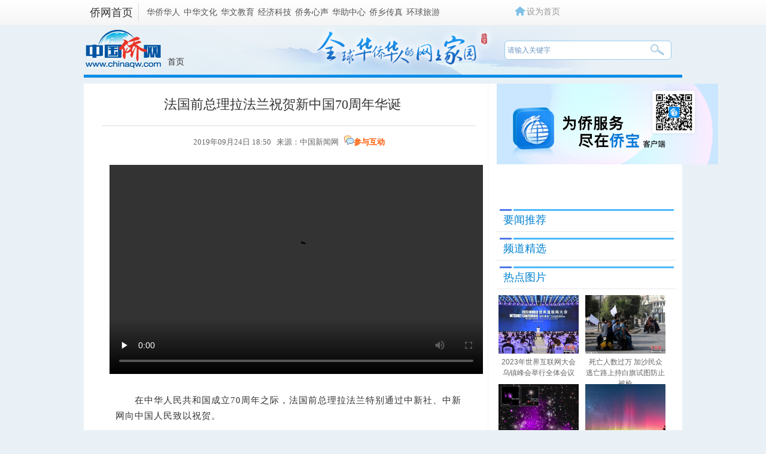

--- FILE ---
content_type: text/html
request_url: http://www.chinaqw.com/sp/2019/09-24/232447.shtml
body_size: 11733
content:
<!DOCTYPE html PUBLIC "-//W3C//DTD XHTML 1.0 Transitional//EN" "//www.w3.org/TR/xhtml1/DTD/xhtml1-transitional.dtd">
<html xmlns="//www.w3.org/1999/xhtml">
<head>
    <meta http-equiv="Content-Type" content="text/html; charset=UTF-8" />
    <meta name="author" content="chinaqw" />
    <meta name="copyright" content="www.chinaqw.com,版权所有" />
    <meta name="keywords" content="拉法兰,中国,法国,卢婕,彭大伟" />
    <meta name="description" content="在中华人民共和国成立70周年之际，法国前总理拉法兰特别通过中新社、中新网向中国人民致以祝贺。" />
    <meta property="og:image" content="U780P894T5D232447F510DT20190924185026.jpg" />
    <meta property="twitter:image" content="U780P894T5D232447F510DT20190924185026.jpg" />
    <title>法国前总理拉法兰祝贺新中国70周年华诞-中国侨网</title>
    <base target="_blank"/>
    <link href="//www.chinaqw.com/css/index.css" rel="stylesheet" type="text/css" />
    <link rel='stylesheet' href='//www.chinanews.com/test/fabu/2018-11-30/videojs.css'>
    <link rel='stylesheet' href='//www.chinanews.com/test/fabu/2019-01-10/video_self.css'>
    <!--[894,5,232447] published at 2019-09-24 18:50:28 from #10 by 于淇,designer:liuxin  maker:liweiwei zhaoqian -->
    <script src="//www.chinaqw.com/js/jquery1.11.3.js"></script>
    <script src="//www.chinaqw.com/js/video/closelight.js"></script>
    <script src="//www.chinanews.com/javascript/swfobject.js" type="text/javascript"></script>
    <script src='//i2.chinanews.com/videojs/js/video.min.js'></script>
    <script language="JavaScript">
        <!--
        document.domain = "chinaqw.com";
        -->
    </script>
<!--网站埋点开始-->
<script src="https://p.wts.xinwen.cn/dot-wts/spm.js"></script>
<script>
  if (window.spm) {
    // 初始化配置
    spm.config({
protocol: 'i',
      siteId: "zm5090-010", // 此处填写该网站对应的网站标识（即SPM a段） 例如'zmXXXX-001'
      additionalInfo: {
        targetID: "chinaqw232447", // 此处填写稿件ID
        organization: "zm5090", // 此处填写机构ID
        // 上报进入事件
        category: 'event',
        action: 'comeIn'
      }
    });
  }
  window.onbeforeunload = function () {
    // 上报离开事件
    spm.push({ category: 'event', action: 'leave' });
  };
</script>
<!--网站埋点结束-->
<meta http-equiv="X-UA-Compatible" content="IE=EmulateIE7" />
</head>
<body >
<script>		

var mynum=window.location.search;
var url = window.location.href;//获取当前Url
if(mynum != ""){
var url = url.split("?");
var url = url[0];
//alert(url);
//alert("a");
location = url;		
}
//取文档id开始
var url = url.split("/");
var url = url[6].split(".");
var docid = url[0];

//yuming2='http://chinanews.com/';
yuming2='http://www.chinaqw.com/';

function GetUrlRelativePath()//获取当前相对路径的方法
{
　　　　var url = document.location.toString();
　　　　var arrUrl = url.split("//");

　　　　var start = arrUrl[1].indexOf("/");
　　　　var relUrl = arrUrl[1].substring(start);//stop省略，截取从start开始到结尾的所有字符

　　　　if(relUrl.indexOf("?") != -1){
　　　　　　relUrl = relUrl.split("?")[0];
　　　　}
　　　　return relUrl;
}

if(docid >= 59185){
if(mynum ==''){
  	var sUserAgent = window.navigator.userAgent;
//MicroMessenger微信浏览器
  	var mobileAgents = ['Windows CE', 'iPod', 'Symbian', 'iPhone', 'BlackBerry', 'Android','MicroMessenger'];

  	if (sUserAgent.indexOf('Android') > -1 && (sUserAgent.indexOf('ERD79') > -1 || sUserAgent.indexOf('MZ60') > -1 || sUserAgent.indexOf('GT-P7') > -1 || sUserAgent.indexOf('SCH-P7') > -1)) {

  	} else {

  		if (location.href.indexOf('?pc') == -1) {

  			for (var i = 0; i < mobileAgents.length; i++) {

  				if (sUserAgent.indexOf(mobileAgents[i]) > -1) {

  					//location = 'http://www.ecns.cn/m/';	

					url=GetUrlRelativePath(url);//获取当前url的相对路径
					if(url.indexOf("/m/")==0)//以/m/开头
					{
						//alert(url);
					}
					else
					{	
						var reg_fenye=/_[0-9]*.shtml$/;	
						if(reg_fenye.test(url))//分页跳转到第一页
						{
							url=url.replace(reg_fenye,".shtml");//注意这句，reg_fenye必须单独定义，不能写在""中，否则JavaScript将其当做普通字符串
						}

						url=yuming2+'m'+url;
						//alert(url);
						location = url;		
					}
  					break;

  				}

  			}

  		} 
  	}

  	//var ads = [];
  }
  else{
   //alert(mynum);
  }

}//end if(docid>=7033750)
else{
//alert("err")
}
</script>
<!--pc和手机适配代码结束-->


<div id='wx_pic' style='margin:0 auto;display:none;'>
    <img src="//www.chinaqw.com/upload_pic/1/201604/29/U674P894T1D623F4DT20160429135630.jpg" alt="关注侨网微信"/>
</div>
<!--表情字段开始-->
<input id="newsid" type="hidden"  name="newsid"  value="894_5_232447"/>
<input id="newsurl" type="hidden" name="newsurl" value="//www.chinaqw.com/sp/2019/09-24/232447.shtml"/>
<input id="newsdate" type="hidden" name="newsdate" value="2019-09-24"/>
<input id="newstime" name="newstime" type="hidden" value="18:50:26"/>
<input id="newstitle" name="newstitle" type="hidden" value='法国前总理拉法兰祝贺新中国70周年华诞'/>
<input id="newstype" name="newstype" type="hidden" value='sp'/>
<input id="moodtotal" name="moodtotal" type="hidden" value='0'/>
<input id="bbstotal" name="bbstotal" type="hidden" value='0'/>
<input id="creator" name="creator" type="hidden" value='yuqi' />
<input id="editorname" name ="editorname" type="hidden" value='于淇' />
<input id="editorname" name ="editorname" type="hidden" value='于淇' />
<input id="editorname" name ="editorname" type="hidden" value='http://www.chinaqw.com/sp/2019/09-24/U780P894T5D232447F1532DT20190924185026.jpg' />
<!--表情字段结束-->
<!--返回顶部-->
<style type="text/css">
    body{background:#e9f1f6;}
    /*.left_ph img{width:500px;}*/
    .jiusj_listul li{_margin-left:3px;_margin-right:4px;}
    .index_layer {
        position: fixed;
        _position: absolute;
        width: 60px;
        right: 350px;
        bottom: 167px;
        _bottom: 167px;
        _height: 150px;
        z-index: 100;
    }

    .index_layer .back a {
        background: url(//i3.chinaqw.com/qiaowu/images/back.jpg) no-repeat;
        width:56px;height:45px;
        display: block;
    }

    .index_layer .back a:Hover {
        background: url(//i3.chinaqw.com/qiaowu/images/back.jpg) no-repeat;
        width:56px;height:45px;
        display: block;
    }

    .menuTop1{ top: 555px;}
    .menuBtm1{top:0px;_top:expression(eval(document.documentElement.scrollTop+document.documentElement.clientHeight-this.offsetHeight-(parseInt(this.currentStyle.marginTop,10)||0)-(parseInt(this.currentStyle.marginBottom,10)||0))); _margin-top:0px;}
    /*正文图片尺寸限制*/
    .left_zw img{max-width:580px; }
    *.left_zw img{
        width:expression(this.width>580?"580":width);
    }
</style>

<div  class="index_layer ie6fixedBR" id="full" >

    <div class="back" style="width:60px;height:60px;margin-top:8px;" id="newsbacktop"><a href='#qw_top' class='fhtop_a' target='_self'></a></div>

</div>

<p>
    <Script>

        (function() {
            var backToTopTxt1 = $(".index_layer").html(),
                    backToTopEle1 = backToTopTxt1, backToTopFun1 = function() {
                        var stback = $(document).scrollTop(), winh1 = $(window).height();
                        $(".index_layer").show();
                        (stback>0)? $("#newsbacktop").css('display','block'): $("#newsbacktop").css('display','none');
                        //IE6下的定位
                        if (!window.XMLHttpRequest) {
                            $(".index_layer").css("top", stback + winh1 - 550);
                        }
                    };
            $(window).bind("scroll", backToTopFun1);
            backToTopFun1();

        })();

        $(document).ready(function(){
            var pw_heigth=$(window).height();
            // alert(pw_heigth);
            var screenwidth=$(window).width(); //浏览器当前窗口可视区域宽度 
            //$("#layer").css("right",((screenwidth -1004) /2)-100);
            Box=document.getElementById("full");

            Box.style.right = ((screenwidth -1004) /2)-80 + "px";

            if(screenwidth <= 1024){
                Box.style.right =0+"px";

            }
            if(pw_heigth <= 780){
                Box.style.bottom =0+"px";

            } else{
                Box.style.bottom =167+"px";
            }
            $(window).resize(function() {

                var pw_heigth=$(window).height();
                // alert(pw_heigth);
                var screenwidth=$(window).width(); //浏览器当前窗口可视区域宽度 
                //$("#layer").css("right",((screenwidth -1004) /2)-100);
                Box=document.getElementById("full");

                Box.style.right = ((screenwidth -1004) /2)-80 + "px";

                if(screenwidth <= 1024){
                    Box.style.right =0+"px";

                }
                if(pw_heigth <= 780){
                    Box.style.bottom =0+"px";

                } else{
                    Box.style.bottom =167+"px";
                }

            });

        });

    </Script>
    <!--返回顶部结束-->
    <!--div class="qw_list_top" id="qw_top"-->
    <!--pv统计插码s-->        

<!--pv统计插码e-->   
<style>
.qw_list_top_left span a{padding:0 1px;}
</style>

<div class="qw_list_top" id="qw_top">
<div class="w1000 m_center">
	<div class="qw_list_top_left"><strong><a href="/">侨网首页</a></strong>
     <span>
        <a href="/hqhr/">华侨华人</a>
        <a href="/zhwh/">中华文化</a>
        <a href="/hwjy/">华文教育</a>
        <a href="/jjkj/">经济科技</a>
        <!--<a href="/gqqj/">归侨侨眷</a>-->
        <a href="//www.chinaqw.com/qwxs/index.shtml">侨务心声</a>
        <a href="/hzzx/">华助中心</a>
        <a href="/qx/">侨乡传真</a>
        <!--<a href="/hdfw/">互动与服务</a>-->
        <a href="http://www.chinaqw.com/hqly/index.shtml">环球旅游</a>
    </span>
    </div>
    <div class="qw_logoright qw_logoright_list" >
    	<div class="qw_logoright_ul">
          <ul>
          	<script type="text/javascript">
          //设为首页
function SetHome(url){

        if (document.all) {

            document.body.style.behavior = 'url(#default#homepage)'; 
            document.body.setHomePage(url)

        }else{

            alert("抱歉，您的浏览器不支持自动设置首页, 请使用浏览器菜单手动设置!");

        }

    }
          </script>
<li class="swsy"><a onClick="SetHome('http://www.chinaqw.com/')">设为首页</a></li>
<!--<li class="jrzm"><a href="http://www.chinaqw.com/news/desktop_shortcut.htm">加入桌面</a></li>
<li class="khd"><a>客户端</a></li>-->
<!-- li class="khd"><a href="http://big5.chinaqw.com">繁体版</a></li-->
          </ul>
        </div>
    </div>
    <div class="clear"></div>
</div>
</div>
    <!--div class="qw_list_top" id="qw_top"-->
    <!--顶部广告s-->
        <!--正文头部广告-->

    <!--顶部广告e-->
<div class="qw_listbanner">
    <div class="qw_listlogo"><a href="/"><img src="//i3.chinaqw.com/qiaowu/images/list_logo.jpg"/ alt="中国侨网"></a></div>
    <div class="qw_listmbx"><a href="/">首页</a>  </div>
    <div class="qw_listsearch">
        <!--搜索qw_listsearch s-->
        <!--[894,3,7] published at 2022-05-12 12:51:46 from #10 by 李敏-->

<input type="text" value="请输入关键字" onclick="this.value='',this.style.color='#000'" name="q" id="q" class="input1" onkeydown="checksubmit()">

<input name="" type="button" class="input2" onclick="submitFun()" />
<script type="text/javascript"> 

function checksubmit(){
    var code = event.keyCode;
    if(code == 13) submitFun();
  }

function submitFun() {

var hotword=document.getElementsByName('q')[0].value;

if (hotword==''){

alert('请输入关键字!');

return false;

}
else
{
window.open("http://sou.chinaqw.com/search?q="+encodeURIComponent(hotword));
 }

}

</script>  

   
        <!--搜索qw_listsearch e-->
    </div>
</div>
<div class="qw_main">
    <div class="qw_main_box">
        <div class="qw_list_left">
            

            <!---->
            <div class="content">
                <h1 style="display:block; position:relative; text-align:center; width:624px;">
                    法国前总理拉法兰祝贺新中国70周年华诞
                </h1>
                <div class="left-time">
                    <div class="left-t"> 2019年09月24日 18:50&nbsp;&nbsp;&nbsp;来源：<a href='http://www.chinaqw.com/' style='color:#666;font-weight:normal;'>中国新闻网</a>&nbsp;&nbsp;&nbsp;<img src="//i3.chinanews.com/2011/news/images/1.png" alt="参与互动"/><a href="#cyhd" target="_self">参与互动</a></div>

                    <div id="zihao">
                        <div>字号：</div>
                        <a id="txt_x" javascript:void(0);="">小</a> <a class="on" id="txt_z" javascript:void(0);="">中</a> <a id="txt_d" javascript:void(0);="">大</a>
                    </div>
                    <div class="clear"></div>
                </div>
                <!--图片搜索-->
                <div id="tupian_div" align="center" style="width:98%;margin:0 auto;font-size:14px;"><!--Yc94EUEtAn4YSUKCaSOM --></div>
                <!--图片搜索-->
                <!--图片start-->

                <!--图片end-->

                <div class="left_zw" style="position:relative">

<style>
.imain_scroll_barbox{height:345px;overflow:hidden;}
.imain_scroll_bar{height:345px;}
</style>

<div id="dgqlayer" class="errplay">
<script type="text/javascript">
function Rand(){
var date = new Date();
var Num  = date.getFullYear() + "" + date.getMonth()+ "" + date.getDate()+"0";
return Num;
}
function getNextURL(url){
	window.location.href=url;
}
var testAppleMobile = /(MSIE 7.0|MSIE 8.0|MSIE 9.0)/i; 

if(!testAppleMobile.test(navigator.userAgent)){
//if(true){ 
//如果没有匹配中苹果设备可以调用flash播放器支持 
var b=document.getElementById("dgqlayer");
b.innerHTML="<video id='html5video' class='video-js' src='http://poss.videocloud.cns.com.cn/oss/chinanews/MEIZI_YUNSHI/onair/E418DB977746417BBF19A16492CAF87A.mp4'  width='"+624+"px' height='"+350+"px' controls autobuffer autoplay type='video/mp4'></video>";
var player = videojs('html5video');
}  
else{
var rand=Rand();
//var so = new SWFObject("//i2.chinanews.com/shipin/flv/video2012_hd.swf?rand="+rand, "myswf", "600", "476", "6", "#000000", true);
var so = new SWFObject("//i2.chinanews.com/shipin/flv/video2012_hd.swf", "mymovie", "624", "388", "8", "#000000");
so.addParam("quality", "high");
 so.addVariable("adshow", "0");
so.addParam("shareshow", "0");
so.addParam("allowFullScreen", "true");
so.addParam("allowScriptAccess","always");
so.addVariable("vInfo", "http://poss.videocloud.cns.com.cn/oss/chinanews/MEIZI_YUNSHI/onair/E418DB977746417BBF19A16492CAF87A.mp4");
so.addParam("wmode", "transparent");
//so.addVariable("vList", vList.toString());
so.addVariable("auto", "1");
so.addVariable("tiaotime", "10");
so.addVariable("vsimg","//www.chinaqw.com/sp/2019/09-24/U780P894T5D232447F510DT20190924185026.jpg");
so.write("dgqlayer");
}
</script>
</div><br>
                    <!--关键字-->

<p>　　在中华人民共和国成立70周年之际，法国前总理拉法兰特别通过<a target='_blank' href='http://www.chinanews.com/'>中新社</a>、<a target='_blank' href='http://www.chinanews.com/' >中新网</a>向中国人民致以祝贺。</p>

<p>　　9月17日，中国授予6名外国政要、国际友人“友谊勋章”，拉法兰是其中之一。</p>

<p>　　拉法兰于2002年至2005年担任法国总理，多次访问中国。</p>

<p>　　(记者 彭大伟 编辑 卢婕)<table border=0 cellspacing=0 cellpadding=0 align=left style="padding-right:10px;"><tr><td></td></tr></table><div id="function_code_page"></div>

                </div>

                <div class="left_name" style="width:600px; margin:0 auto">
                    <div  class="biaoqian"><p></p></div>
<!--编辑姓名-->
      <div class="left_name"> 【责任编辑:于淇】 </div>
<!--编辑姓名-->

                    <!--[894,7,22] published at 2026-02-03 15:58:52 from #10 by 苏亦瑜--> 
 <!--中国侨网微信公众号入口开始-->

    <a href="//www.chinaqw.com/weixin/qw.shtml"><img src="//www.chinanews.com/fileftp/2015/10/2015-10-12/U664P4T47D33549F967DT20151012135910.jpg" alt="中国侨网微信公众号入口"></a>

<!--中国侨网微信公众号入口结束-->
<!--<meta name="chinanews_site_verification" content="d8a62d6ebfdf143d696a75e503669dab"/>-->
<!--894,7,22 published at 2026-02-03 15:58:52 by 887-->
                </div>

            </div>

            <div style="width:600px; margin:0 auto" class="div624">
                <div class="divshare">
                    <div class="hds"> <img src="//i3.chinanews.com/2011/news/images/1.png" alt="参与互动"/><a href="#cyhd" target="_self">参与互动</a></div>
                    <!--分享的html代码s-->
                    <div class="bdsharebuttonbox">
<a href="#" class="bds_weixin" data-cmd="weixin" title="分享到微信"></a>
<a href="#" class="bds_fbook" data-cmd="fbook" title="分享到Facebook"></a>
<a href="#" class="bds_twi" data-cmd="twi" title="分享到Twitter"></a>
<a href="#" class="bds_tsina" data-cmd="tsina" title="分享到新浪微博"></a>
<a href="#" class="bds_qzone" data-cmd="qzone" title="分享到QQ空间"></a>
<a href="#" class="bds_more" data-cmd="more"></a>
<a href="#" class="bds_count" data-cmd="count"></a>
</div>


                    <!--分享的html代码e-->

                    <!--分享的js代码s-->
                    <script>window._bd_share_config={"common":{"bdSnsKey":{},"bdText":"","bdMini":"2","bdMiniList":false,"bdPic":"","bdStyle":"0","bdSize":"16"},"share":{}};with(document)0[(getElementsByTagName('head')[0]||body).appendChild(createElement('script')).src='//bdimg.share.baidu.com/static/api/js/share.js?v=86835285.js?cdnversion='+~(-new Date()/36e5)];</script>
                    <!--分享的js代码e-->
                </div>

                <div class="clear"></div>
            </div>

            <div style="display:none">
	<!--相关专题-->
       <div class="div">
<ul><li style="padding-left:20px;color: #004276;font-size:15px;line-height:26px"><br />
   <span style="font-weight:bold;padding-left:10px;">专题：</span><a href="/z/2019/70years/index.html" style="font-size:13px;color: #004276;">新中国成立70周年</a><li></ul></div>
  <!--相关专题-->
	</div>

<!--相关新闻--> <div class="div624 border-top-darshd margin-top20">
        <h4 class="padding-left20">>相关新闻：</h4>
        <ul class="padding-left20">
           <li>
          ·<a href=http://www.chinaqw.com/hqhr/2019/09-24/232443.shtml target=_blank>59个阅兵方队将亮相70周年国庆大阅兵</a><br>·<a href=http://www.chinaqw.com/hqhr/hd2011/2019/09-24/35585.shtml target=_blank>河南洛阳传递960平方米国旗迎新中国成立70周年 </a>
         </li>
        </ul>
      </div><!--相关新闻-->

            <!--预选频道精选s-->
            <!--[894,7,18] published at 2022-05-12 12:56:12 from #10 by 李敏--> 

            <!--预选频道精选e-->

            <div class="div624 margin-top20">
                <div class="con_title ">
                    <div class="life_title_rztx_text"><a name="cyhd">参与互动</a></div>

                </div>
                <div>  </div>
                <div> 
<div id="SOHUCS" sid="894-5-232447"></div>
<script>
  var _config = { categoryId : 'qw'};
  (function(){
    var appid = 'cysWhJpTK',
    conf = 'prod_8b669edc60fa271cff940dba5f7b08a2';
    var doc = document,
    s = doc.createElement('script'),
    h = doc.getElementsByTagName('head')[0] || doc.head || doc.documentElement;
    s.type = 'text/javascript';
    s.charset = 'utf-8';
    s.src =  '//assets.changyan.sohu.com/upload/changyan.js?conf='+ conf +'&appid=' + appid;
    h.insertBefore(s,h.firstChild);
    window.SCS_NO_IFRAME = true;
  })()
</script>

 </div>

            </div>
            <!--正文底部广告start-->
            <!--正文底部广告（624*100）-->
            <!--正文底部广告end-->
        </div>
        <!---->

        <div class="qw_list_right">

            <!--正文右侧广告1start-->
            <div class="right_ad1">
<a href="//www.chinaqw.com/qiaobao/app.shtml"><img src="//www.chinaqw.com/upload_pic/1/202310/31/U435P894T1D3562F3439DT20231116094903.png" width="370" alt="侨宝"></a>
</div>
            <!--正文右侧广告1end-->

            
            <div >
                <!--include virtual="/ad2008/31.html"-->
            </div>
            <!--要闻推荐s-->
            <!--[894,7,1] published at 2025-04-03 19:20:14 from #10 by 史词--> 
<div class="mt10 ">
               <div class="qw_list_title ">
                  <div class="life_title_zhichang_text"><a href="http://www.chinaqw.com/ywtj/news1.shtml">要闻推荐</a></div>
                </div>
                <div class="mt10">
                   <ul class="module_list_ul">

</ul>
                </div>
              </div>
<!--<meta name="chinanews_site_verification" content="445920d6503d9a09f66cb8b6b8265b3b"/>-->
<!--894,7,1 published at 2025-04-03 19:20:14 by 153-->
            <!--要闻推荐e-->
            <!--正文右侧广告2s-->
            <!--正文右侧广告2-->
            <!--正文右侧广告2e-->
            <!--频道精选s-->
            <!--[894,7,2] published at 2024-06-24 13:48:53 from #10 by 史词--> 
<div class="mt10 ">
               <div class="qw_list_title ">
                  <div class="life_title_zhichang_text"><a href="http://www.chinaqw.com/pdjx/news1.shtml">频道精选</a></div>
                </div>
                <div class="mt10">
                   <ul class="module_list_ul">

</ul>
                </div>
              </div>
            <!--频道精选e-->
            <!--正文右侧广告3s-->
            <!--正文右侧广告3-->
            <!--正文右侧广告3e-->
            <!--热点图片s-->
            <!--[894,9,1] published at 2023-11-16 14:05:05 from #202 by 1005-->
<style>
.jiusj_listul li{_margin-left:3px;_margin-right:4px;}
.jiusj_listul li .title_text {overflow: visible;height:36px;}
</style>

  <div class="mt10 ">
               <div class="qw_list_title ">
                  <div class="life_title_zhichang_text">热点图片</div>
                </div>
               <ul class="jiusj_listul mt10">
<li>
<div class="conlist_img"><a href="http://www.chinaqw.com/yw/hd2011/2023/11-09/62121.shtml"><img src="/2023/11-09/U892P894T5D367768F42DT20231109134251.jpg" width="134" height="98" alt="2023年世界互联网大会乌镇峰会举行全体会议"></a></div>
<div class="title_text"><a href="http://www.chinaqw.com/yw/hd2011/2023/11-09/62121.shtml">2023年世界互联网大会乌镇峰会举行全体会议</a></div>
</li><li>
<div class="conlist_img"><a href="http://www.chinaqw.com/hzzx/hd2011/2023/11-09/62117.shtml	"><img src="/2023/11-09/U1005P894T5D367762F42DT20231109132755.jpg" width="134" height="98" alt="死亡人数过万 加沙民众逃亡路上持白旗试图防止被枪"></a></div>
<div class="title_text"><a href="http://www.chinaqw.com/hzzx/hd2011/2023/11-09/62117.shtml	">死亡人数过万 加沙民众逃亡路上持白旗试图防止被枪</a></div>
</li><li>
<div class="conlist_img"><a href="http://www.chinaqw.com/yw/hd2011/2023/11-08/62116.shtml"><img src="/2023/11-08/U1005P894T5D367709F42DT20231108154259.jpg" width="134" height="98" alt="NASA发现迄今为止最古老黑洞"></a></div>
<div class="title_text"><a href="http://www.chinaqw.com/yw/hd2011/2023/11-08/62116.shtml">NASA发现迄今为止最古老黑洞</a></div>
</li><li>
<div class="conlist_img"><a href="http://www.chinaqw.com/yw/hd2011/2023/11-08/62113.shtml"><img src="/2023/11-08/U892P894T5D367692F42DT20231108133717.jpg" width="134" height="98" alt="澳大利亚南部地区出现罕见的南极光"></a></div>
<div class="title_text"><a href="http://www.chinaqw.com/yw/hd2011/2023/11-08/62113.shtml">澳大利亚南部地区出现罕见的南极光</a></div>
</li><li>
<div class="conlist_img"><a href="http://www.chinaqw.com/yw/hd2011/2023/11-06/62105.shtml"><img src="/2023/11-06/U1005P894T5D367576F42DT20231106162020.jpg" width="134" height="98" alt="加拿大多伦多举行“穿越敦煌暨艺术创新展”"></a></div>
<div class="title_text"><a href="http://www.chinaqw.com/yw/hd2011/2023/11-06/62105.shtml">加拿大多伦多举行“穿越敦煌暨艺术创新展”</a></div>
</li><li>
<div class="conlist_img"><a href="/kong/2023/11-06/367565.shtml"><img src="/kong/2023/11-06/U1005P894T5D367565F42DT20231106141218.jpg" width="134" height="98" alt="2023年全国帆板冠军赛在广西北海落幕"></a></div>
<div class="title_text"><a href="/kong/2023/11-06/367565.shtml">2023年全国帆板冠军赛在广西北海落幕</a></div>
</li>
 <div class="clear"></div>
               </ul>
              </div>
            <!--热点图片e-->
            <!--正文右侧广告4s-->
            <!--正文底部广告4-->
            <!--正文右侧广告4e-->

            <!--侨务咨询s-->
            <!--[894,7,3] published at 2026-02-03 15:43:31 from #10 by 苏亦瑜--> 
<div class="mt10 ">
               <div class="qw_list_title ">
                  <div class="life_title_zhichang_text"><a href="/hdfw/qwzx/">侨务咨询</a></div>
                </div>
                <div class="mt10">
                   <ul class="module_list_ul qwzx">

    <li><a href="/qwxs/2026/01-21/401758.shtml">上海黄浦成立“星侨荟客厅”国术空间 以武为桥联结海外侨胞</a></li>

    <li><a href="/qwxs/2025/12-23/400920.shtml">广州市委统战部：谱好“协奏曲” 绘就“同心圆”</a></li>

    <li><a href="/qwxs/2025/12-23/400903.shtml">人这一辈子，一定要来宁夏见证“籽籽同心”的力量！</a></li>

    <li><a href="/qwxs/2025/12-11/400434.shtml">中国驻菲律宾大使井泉到任拜会菲外长拉扎罗</a></li>

    <li><a href="/hdfw/2025/12-11/400422.shtml">中国新任驻荷兰大使申博履新</a></li>

    <li><a href="/qwxs/2025/12-04/400164.shtml">兰州新区统战的花开并蒂</a></li>

                  </ul>
                </div>
              </div>
<!--<meta name="chinanews_site_verification" content="e4307dabc6279ed1705954371dc72342"/>-->
<!--894,7,3 published at 2026-02-03 15:43:31 by 887-->
            <!--侨务咨询e-->
            <!--正文右侧广告5s-->
            <!--正文右侧广告5-->
            <!--正文右侧广告5e-->
            <!--正文右侧广告6s-->
            <!--正文右侧广告6-->
            <!--正文右侧广告6e-->
        </div>

        <div class="clear"></div>
    </div>
    <div class="clear"></div>
</div>

<div class="qw_foot ">
    <!--qw_foot s-->
    <strong><div><a href="http://www.chinaqw.com/kong/2014/06-06/5680.shtml" target="_blank">网站介绍</a> | <a href="http://www.chinaqw.com/kong/2014/06-10/6015.shtml" target="_blank">联系我们</a> | <a href="http://www.chinaqw.com/ads.html" target="_blank">广告服务</a> | <a href="mailto:huaren@chinanews.com.cn">供稿信箱</a> | <a href="http://www.chinaqw.com/kong/2016/06-12/91569.shtml">版权声明</a> | <a href="http://www.chinaqw.com/gg/2017/03-17/131826.shtml">招聘启事</a></div></strong>
<p>
    中国侨网版权所有，未经授权禁止复制和建立镜像 <a href="https://beian.miit.gov.cn/" target="_blank">[京ICP备05004340号-12
]</a> [京公网安备:110102001262] <br>违法和不良信息举报电话：（010）68315039  举报邮箱：huaren@chinanews.com.cn</p>
<p>Copyright<span style="font-family: '微软雅黑';">&#169;</span>2003-2026
<!--<meta name="chinanews_site_verification" content="bf1333a0845f3dbb5509884a44d5ca4c"/>-->
<!--894,3,166 published at 2026-01-01 00:00:07 by 0--> chinaqw.com. All Rights Reserved</p>
<a href="http://www.chinaqw.com/"><img width="120 "src="//i3.chinaqw.com/qiaowu/images/logo.png" alt="关注侨网微信"/></a>

    <!--qw_foot e-->
</div>

<div id="BaiduSpider" style="display:none">
    <span id="pubtime_baidu">2019年09月24日 18:50</span>
    <span id="source_baidu">来源：<a href="//www.chinaqw.com/sp/2019/09-24/232447.shtml" target="_blank">中国侨网</a></span>
    <span id="author_baidu">作者：</span>
    <span id="editor_baidu">责任编辑：于淇</span>
</div>
</body>
</html>
<script>

    $('#txt_x').click(function(){

        $('.left_zw').css('font-size','12px');
        $('#txt_z').removeClass("on");
        $('#txt_d').removeClass("on");
        $('#txt_x').addClass("on");

    });
    $('#txt_z').click(function(){
        $('.left_zw').css('font-size','15px');
        $('#txt_x').removeClass("on");
        $('#txt_d').removeClass("on");
        $('#txt_z').addClass("on");

    });
    $('#txt_d').click(function(){
        $('.left_zw').css('font-size','18px');
        $('#txt_z').removeClass("on");
        $('#txt_x').removeClass("on");
        $('#txt_d').addClass("on");

    });
    $(document).ready(function(){
        var aaa=document.getElementsByTagName("p");
        for(var i=0;i<aaa.length;i++){
            if(aaa[i].innerHTML=="&nbsp;"){
                aaa[i].remove();
            }
        }
    })
</script><!-- 中国新闻网--><!-- http://www.chinaqw.com/m/sp/2019/09-24/232447.shtml--><!-- 法国前总理拉法兰祝贺新中国70周年华诞--><!-- http://www.chinaqw.com/sp/2019/09-24/U780P894T5D232447F510DT20190924185026.jpg--><!-- http://poss.videocloud.cns.com.cn/oss/chinanews/MEIZI_YUNSHI/onair/E418DB977746417BBF19A16492CAF87A.mp4--><!-- -->

--- FILE ---
content_type: text/html;charset=UTF-8
request_url: https://dot.wts.xinwen.cn/logserver/eg.js
body_size: -480
content:
window.goldlog=(window.goldlog||{});goldlog.Etag="JHytrKfwgCgBARJ20cVSBVbL";goldlog.stag=1;